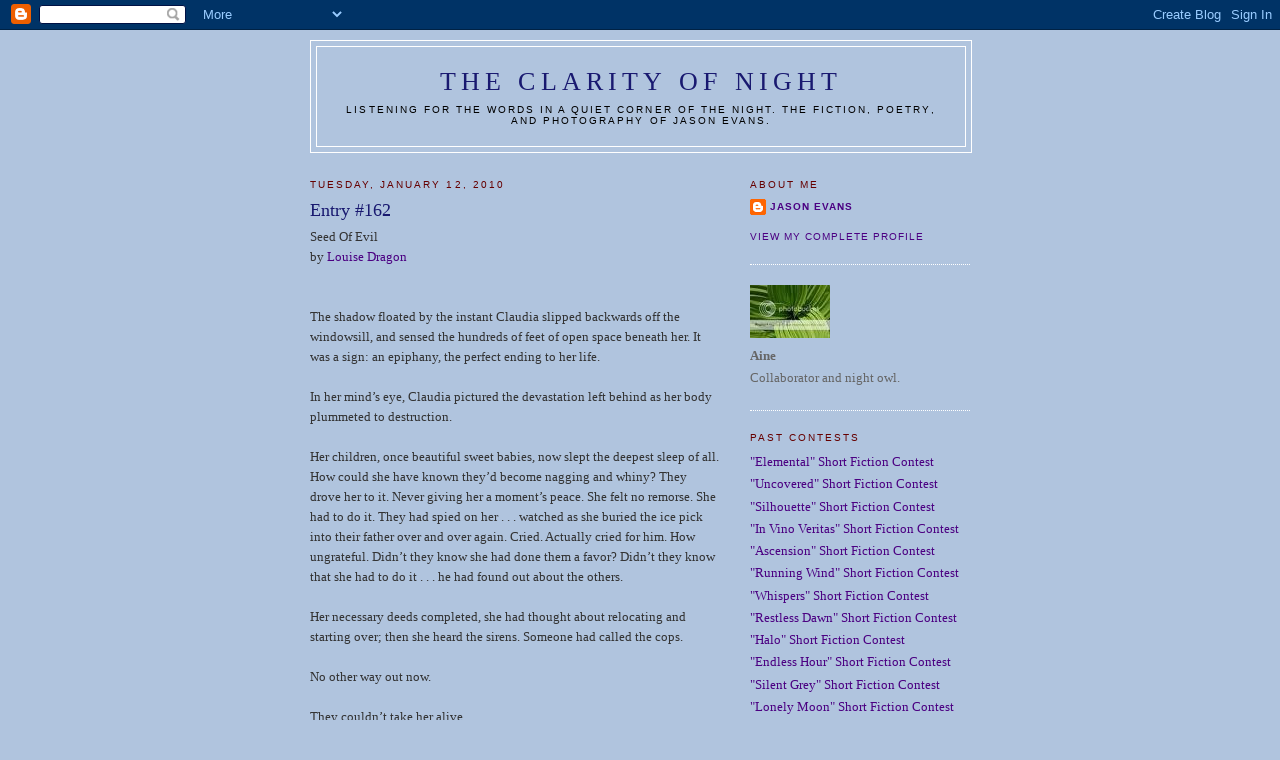

--- FILE ---
content_type: text/html; charset=UTF-8
request_url: https://clarityofnight.blogspot.com/2010/01/entry-162.html?showComment=1263674748924
body_size: 14995
content:
<!DOCTYPE html>
<html dir='ltr' xmlns='http://www.w3.org/1999/xhtml' xmlns:b='http://www.google.com/2005/gml/b' xmlns:data='http://www.google.com/2005/gml/data' xmlns:expr='http://www.google.com/2005/gml/expr'>
<head>
<link href='https://www.blogger.com/static/v1/widgets/2944754296-widget_css_bundle.css' rel='stylesheet' type='text/css'/>
<meta content='vITromZVnmzD6Rr5Sb9zwv+nRE0cyvxYixcpM8p4d5k=' name='verify-v1'/>
<META content='ecda477831b89688' name='y_key'></META>
<meta content='The fiction, poetry, and photography of Jason Evans' name='description'/>
<meta content='INTP,Jason Evans,Clarity of Night,fiction,poetry,photography,short fiction contest' name='keywords'/>
<meta content='text/html; charset=UTF-8' http-equiv='Content-Type'/>
<meta content='blogger' name='generator'/>
<link href='https://clarityofnight.blogspot.com/favicon.ico' rel='icon' type='image/x-icon'/>
<link href='http://clarityofnight.blogspot.com/2010/01/entry-162.html' rel='canonical'/>
<link rel="alternate" type="application/atom+xml" title="The Clarity of Night - Atom" href="https://clarityofnight.blogspot.com/feeds/posts/default" />
<link rel="alternate" type="application/rss+xml" title="The Clarity of Night - RSS" href="https://clarityofnight.blogspot.com/feeds/posts/default?alt=rss" />
<link rel="service.post" type="application/atom+xml" title="The Clarity of Night - Atom" href="https://draft.blogger.com/feeds/15498010/posts/default" />

<link rel="alternate" type="application/atom+xml" title="The Clarity of Night - Atom" href="https://clarityofnight.blogspot.com/feeds/1967814480555861295/comments/default" />
<!--Can't find substitution for tag [blog.ieCssRetrofitLinks]-->
<meta content='http://clarityofnight.blogspot.com/2010/01/entry-162.html' property='og:url'/>
<meta content='Entry #162' property='og:title'/>
<meta content='Seed Of Evil by Louise Dragon The shadow floated by the instant Claudia slipped backwards off the windowsill, and sensed the hundreds of fee...' property='og:description'/>
<title>The Clarity of Night: Entry #162</title>
<style id='page-skin-1' type='text/css'><!--
/*
-----------------------------------------------
Blogger Template Style
Name:     Minima
Designer: Douglas Bowman
URL:      www.stopdesign.com
Date:     26 Feb 2004
Updated by: Blogger Team
----------------------------------------------- */
/* Variable definitions
====================
<Variable name="bgcolor" description="Page Background Color"
type="color" default="#fff">
<Variable name="textcolor" description="Text Color"
type="color" default="#333">
<Variable name="linkcolor" description="Link Color"
type="color" default="#58a">
<Variable name="pagetitlecolor" description="Blog Title Color"
type="color" default="#666">
<Variable name="descriptioncolor" description="Blog Description Color"
type="color" default="#999">
<Variable name="titlecolor" description="Post Title Color"
type="color" default="#c60">
<Variable name="bordercolor" description="Border Color"
type="color" default="#ccc">
<Variable name="sidebarcolor" description="Sidebar Title Color"
type="color" default="#999">
<Variable name="sidebartextcolor" description="Sidebar Text Color"
type="color" default="#666">
<Variable name="visitedlinkcolor" description="Visited Link Color"
type="color" default="#999">
<Variable name="bodyfont" description="Text Font"
type="font" default="normal normal 100% Georgia, Serif">
<Variable name="headerfont" description="Sidebar Title Font"
type="font"
default="normal normal 78% 'Trebuchet MS',Trebuchet,Arial,Verdana,Sans-serif">
<Variable name="pagetitlefont" description="Blog Title Font"
type="font"
default="normal normal 200% Georgia, Serif">
<Variable name="descriptionfont" description="Blog Description Font"
type="font"
default="normal normal 78% 'Trebuchet MS', Trebuchet, Arial, Verdana, Sans-serif">
<Variable name="postfooterfont" description="Post Footer Font"
type="font"
default="normal normal 78% 'Trebuchet MS', Trebuchet, Arial, Verdana, Sans-serif">
<Variable name="startSide" description="Side where text starts in blog language"
type="automatic" default="left">
<Variable name="endSide" description="Side where text ends in blog language"
type="automatic" default="right">
*/
/* Use this with templates/template-twocol.html */
body {
background:#B0C4DE;
margin:0;
color:#333333;
font:x-small Georgia Serif;
font-size/* */:/**/small;
font-size: /**/small;
text-align: center;
}
a:link {
color:#4B0082;
text-decoration:none;
}
a:visited {
color:#4B0082;
text-decoration:none;
}
a:hover {
color:#FAEBD7;
text-decoration:underline;
}
a img {
border-width:0;
}
/* Header
-----------------------------------------------
*/
#header-wrapper {
width:660px;
margin:0 auto 10px;
border:1px solid #ffffff;
}
#header-inner {
background-position: center;
margin-left: auto;
margin-right: auto;
}
#header {
margin: 5px;
border: 1px solid #ffffff;
text-align: center;
color:#191970;
}
#header h1 {
margin:5px 5px 0;
padding:15px 20px .25em;
line-height:1.2em;
text-transform:uppercase;
letter-spacing:.2em;
font: normal normal 200% Georgia, Serif;
}
#header a {
color:#191970;
text-decoration:none;
}
#header a:hover {
color:#191970;
}
#header .description {
margin:0 5px 5px;
padding:0 20px 15px;
max-width:700px;
text-transform:uppercase;
letter-spacing:.2em;
line-height: 1.4em;
font: normal normal 78% 'Trebuchet MS', Trebuchet, Arial, Verdana, Sans-serif;
color: #000000;
}
#header img {
margin-left: auto;
margin-right: auto;
}
/* Outer-Wrapper
----------------------------------------------- */
#outer-wrapper {
width: 660px;
margin:0 auto;
padding:10px;
text-align:left;
font: normal normal 100% Georgia, Serif;
}
#main-wrapper {
width: 410px;
float: left;
word-wrap: break-word; /* fix for long text breaking sidebar float in IE */
overflow: hidden;     /* fix for long non-text content breaking IE sidebar float */
}
#sidebar-wrapper {
width: 220px;
float: right;
word-wrap: break-word; /* fix for long text breaking sidebar float in IE */
overflow: hidden;      /* fix for long non-text content breaking IE sidebar float */
}
/* Headings
----------------------------------------------- */
h2 {
margin:1.5em 0 .75em;
font:normal normal 78% 'Trebuchet MS',Trebuchet,Arial,Verdana,Sans-serif;
line-height: 1.4em;
text-transform:uppercase;
letter-spacing:.2em;
color:#660000;
}
/* Posts
-----------------------------------------------
*/
h2.date-header {
margin:1.5em 0 .5em;
}
.post {
margin:.5em 0 1.5em;
border-bottom:1px dotted #ffffff;
padding-bottom:1.5em;
}
.post h3 {
margin:.25em 0 0;
padding:0 0 4px;
font-size:140%;
font-weight:normal;
line-height:1.4em;
color:#191970;
}
.post h3 a, .post h3 a:visited, .post h3 strong {
display:block;
text-decoration:none;
color:#191970;
font-weight:normal;
}
.post h3 strong, .post h3 a:hover {
color:#333333;
}
.post-body {
margin:0 0 .75em;
line-height:1.6em;
}
.post-body blockquote {
line-height:1.3em;
}
.post-footer {
margin: .75em 0;
color:#660000;
text-transform:uppercase;
letter-spacing:.1em;
font: normal normal 78% 'Trebuchet MS', Trebuchet, Arial, Verdana, Sans-serif;
line-height: 1.4em;
}
.comment-link {
margin-left:.6em;
}
.post img {
padding:4px;
border:1px solid #ffffff;
}
.post blockquote {
margin:1em 20px;
}
.post blockquote p {
margin:.75em 0;
}
/* Comments
----------------------------------------------- */
#comments h4 {
margin:1em 0;
font-weight: bold;
line-height: 1.4em;
text-transform:uppercase;
letter-spacing:.2em;
color: #660000;
}
#comments-block {
margin:1em 0 1.5em;
line-height:1.6em;
}
#comments-block .comment-author {
margin:.5em 0;
}
#comments-block .comment-body {
margin:.25em 0 0;
}
#comments-block .comment-footer {
margin:-.25em 0 2em;
line-height: 1.4em;
text-transform:uppercase;
letter-spacing:.1em;
}
#comments-block .comment-body p {
margin:0 0 .75em;
}
.deleted-comment {
font-style:italic;
color:gray;
}
#blog-pager-newer-link {
float: left;
}
#blog-pager-older-link {
float: right;
}
#blog-pager {
text-align: center;
}
.feed-links {
clear: both;
line-height: 2.5em;
}
/* Sidebar Content
----------------------------------------------- */
.sidebar {
color: #666666;
line-height: 1.5em;
}
.sidebar ul {
list-style:none;
margin:0 0 0;
padding:0 0 0;
}
.sidebar li {
margin:0;
padding-top:0;
padding-right:0;
padding-bottom:.25em;
padding-left:15px;
text-indent:-15px;
line-height:1.5em;
}
.sidebar .widget, .main .widget {
border-bottom:1px dotted #ffffff;
margin:0 0 1.5em;
padding:0 0 1.5em;
}
.main .Blog {
border-bottom-width: 0;
}
/* Profile
----------------------------------------------- */
.profile-img {
float: left;
margin-top: 0;
margin-right: 5px;
margin-bottom: 5px;
margin-left: 0;
padding: 4px;
border: 1px solid #ffffff;
}
.profile-data {
margin:0;
text-transform:uppercase;
letter-spacing:.1em;
font: normal normal 78% 'Trebuchet MS', Trebuchet, Arial, Verdana, Sans-serif;
color: #660000;
font-weight: bold;
line-height: 1.6em;
}
.profile-datablock {
margin:.5em 0 .5em;
}
.profile-textblock {
margin: 0.5em 0;
line-height: 1.6em;
}
.profile-link {
font: normal normal 78% 'Trebuchet MS', Trebuchet, Arial, Verdana, Sans-serif;
text-transform: uppercase;
letter-spacing: .1em;
}
/* Footer
----------------------------------------------- */
#footer {
width:660px;
clear:both;
margin:0 auto;
padding-top:15px;
line-height: 1.6em;
text-transform:uppercase;
letter-spacing:.1em;
text-align: center;
}

--></style>
<link href='https://draft.blogger.com/dyn-css/authorization.css?targetBlogID=15498010&amp;zx=9d67c0fb-5204-4140-8fdd-ea7455842605' media='none' onload='if(media!=&#39;all&#39;)media=&#39;all&#39;' rel='stylesheet'/><noscript><link href='https://draft.blogger.com/dyn-css/authorization.css?targetBlogID=15498010&amp;zx=9d67c0fb-5204-4140-8fdd-ea7455842605' rel='stylesheet'/></noscript>
<meta name='google-adsense-platform-account' content='ca-host-pub-1556223355139109'/>
<meta name='google-adsense-platform-domain' content='blogspot.com'/>

</head>
<body>
<div class='navbar section' id='navbar'><div class='widget Navbar' data-version='1' id='Navbar1'><script type="text/javascript">
    function setAttributeOnload(object, attribute, val) {
      if(window.addEventListener) {
        window.addEventListener('load',
          function(){ object[attribute] = val; }, false);
      } else {
        window.attachEvent('onload', function(){ object[attribute] = val; });
      }
    }
  </script>
<div id="navbar-iframe-container"></div>
<script type="text/javascript" src="https://apis.google.com/js/platform.js"></script>
<script type="text/javascript">
      gapi.load("gapi.iframes:gapi.iframes.style.bubble", function() {
        if (gapi.iframes && gapi.iframes.getContext) {
          gapi.iframes.getContext().openChild({
              url: 'https://draft.blogger.com/navbar/15498010?po\x3d1967814480555861295\x26origin\x3dhttps://clarityofnight.blogspot.com',
              where: document.getElementById("navbar-iframe-container"),
              id: "navbar-iframe"
          });
        }
      });
    </script><script type="text/javascript">
(function() {
var script = document.createElement('script');
script.type = 'text/javascript';
script.src = '//pagead2.googlesyndication.com/pagead/js/google_top_exp.js';
var head = document.getElementsByTagName('head')[0];
if (head) {
head.appendChild(script);
}})();
</script>
</div></div>
<div id='outer-wrapper'><div id='wrap2'>
<!-- skip links for text browsers -->
<span id='skiplinks' style='display:none;'>
<a href='#main'>skip to main </a> |
      <a href='#sidebar'>skip to sidebar</a>
</span>
<div id='header-wrapper'>
<div class='header section' id='header'><div class='widget Header' data-version='1' id='Header1'>
<div id='header-inner'>
<div class='titlewrapper'>
<h1 class='title'>
<a href='https://clarityofnight.blogspot.com/'>
The Clarity of Night
</a>
</h1>
</div>
<div class='descriptionwrapper'>
<p class='description'><span>Listening for the words in a quiet corner of the night. The fiction, poetry, and photography of Jason Evans.</span></p>
</div>
</div>
</div></div>
</div>
<div id='content-wrapper'>
<div id='crosscol-wrapper' style='text-align:center'>
<div class='crosscol no-items section' id='crosscol'></div>
</div>
<div id='main-wrapper'>
<div class='main section' id='main'><div class='widget Blog' data-version='1' id='Blog1'>
<div class='blog-posts hfeed'>

          <div class="date-outer">
        
<h2 class='date-header'><span>Tuesday, January 12, 2010</span></h2>

          <div class="date-posts">
        
<div class='post-outer'>
<div class='post hentry uncustomized-post-template' itemprop='blogPost' itemscope='itemscope' itemtype='http://schema.org/BlogPosting'>
<meta content='15498010' itemprop='blogId'/>
<meta content='1967814480555861295' itemprop='postId'/>
<a name='1967814480555861295'></a>
<h3 class='post-title entry-title' itemprop='name'>
Entry #162
</h3>
<div class='post-header'>
<div class='post-header-line-1'></div>
</div>
<div class='post-body entry-content' id='post-body-1967814480555861295' itemprop='description articleBody'>
Seed Of Evil<br />by <a href="http://weezel-whatscaresyou.blogspot.com">Louise Dragon</a><br /><br /><br />The shadow floated by the instant Claudia slipped backwards off the windowsill, and sensed the hundreds of feet of open space beneath her.  It was a sign: an epiphany, the perfect ending to her life.<br /><br />In her mind&#8217;s eye, Claudia pictured the devastation left behind as her body plummeted to destruction.<br /><br />Her children, once beautiful sweet babies, now slept the deepest sleep of all.  How could she have known they&#8217;d become nagging and whiny?  They drove her to it.  Never giving her a moment&#8217;s peace.  She felt no remorse.  She had to do it.  They had spied on her . . . watched as she buried the ice pick into their father over and over again.  Cried.  Actually cried for him.  How ungrateful.  Didn&#8217;t they know she had done them a favor?  Didn&#8217;t they know that she had to do it . . . he had found out about the others.<br /><br />Her necessary deeds completed, she had thought about relocating and starting over; then she heard the sirens.  Someone had called the cops.<br /><br />No other way out now.<br /><br />They couldn&#8217;t take her alive.<br /><br />The sidewalk rushed up and took Claudia&#8217;s life, but not before the evil seed planted behind her left ear burst forth and buried itself into a female spectator.  The watching woman gazed up in time to see a shadowy blot wing silently away, she scratched at an itchy place behind her left ear and thought: What a beautiful way to die.
<div style='clear: both;'></div>
</div>
<div class='post-footer'>
<div class='post-footer-line post-footer-line-1'>
<span class='post-author vcard'>
Posted by
<span class='fn' itemprop='author' itemscope='itemscope' itemtype='http://schema.org/Person'>
<span itemprop='name'>Anonymous</span>
</span>
</span>
<span class='post-timestamp'>
at
<meta content='http://clarityofnight.blogspot.com/2010/01/entry-162.html' itemprop='url'/>
<a class='timestamp-link' href='https://clarityofnight.blogspot.com/2010/01/entry-162.html' rel='bookmark' title='permanent link'><abbr class='published' itemprop='datePublished' title='2010-01-12T18:22:00-05:00'>6:22 PM</abbr></a>
</span>
<span class='post-comment-link'>
</span>
<span class='post-icons'>
<span class='item-action'>
<a href='https://draft.blogger.com/email-post/15498010/1967814480555861295' title='Email Post'>
<img alt='' class='icon-action' height='13' src='https://resources.blogblog.com/img/icon18_email.gif' width='18'/>
</a>
</span>
<span class='item-control blog-admin pid-937873283'>
<a href='https://draft.blogger.com/post-edit.g?blogID=15498010&postID=1967814480555861295&from=pencil' title='Edit Post'>
<img alt='' class='icon-action' height='18' src='https://resources.blogblog.com/img/icon18_edit_allbkg.gif' width='18'/>
</a>
</span>
</span>
<div class='post-share-buttons goog-inline-block'>
</div>
</div>
<div class='post-footer-line post-footer-line-2'>
<span class='post-labels'>
</span>
</div>
<div class='post-footer-line post-footer-line-3'>
<span class='post-location'>
</span>
</div>
</div>
</div>
<div class='comments' id='comments'>
<a name='comments'></a>
<h4>24 comments:</h4>
<div id='Blog1_comments-block-wrapper'>
<dl class='avatar-comment-indent' id='comments-block'>
<dt class='comment-author ' id='c5313644521248017557'>
<a name='c5313644521248017557'></a>
<div class="avatar-image-container vcard"><span dir="ltr"><a href="https://draft.blogger.com/profile/06120847492230531939" target="" rel="nofollow" onclick="" class="avatar-hovercard" id="av-5313644521248017557-06120847492230531939"><img src="https://resources.blogblog.com/img/blank.gif" width="35" height="35" class="delayLoad" style="display: none;" longdesc="//blogger.googleusercontent.com/img/b/R29vZ2xl/AVvXsEip2vv_5wajSebeF0GoX5FdfYxef9Hhh9iHCwY-0kcyLfH9pdjMJrLlKQDRI6YlHWOcx5tL0ng99nXIzO3-juB0Yg2sroN3bKu6CwyHfzauLQQB5UcVvYNhyhsm_44meco/s45-c/profile.jpg" alt="" title="Laurel">

<noscript><img src="//blogger.googleusercontent.com/img/b/R29vZ2xl/AVvXsEip2vv_5wajSebeF0GoX5FdfYxef9Hhh9iHCwY-0kcyLfH9pdjMJrLlKQDRI6YlHWOcx5tL0ng99nXIzO3-juB0Yg2sroN3bKu6CwyHfzauLQQB5UcVvYNhyhsm_44meco/s45-c/profile.jpg" width="35" height="35" class="photo" alt=""></noscript></a></span></div>
<a href='https://draft.blogger.com/profile/06120847492230531939' rel='nofollow'>Laurel</a>
said...
</dt>
<dd class='comment-body' id='Blog1_cmt-5313644521248017557'>
<p>
Eerie, creepy. This reads like she&#39;s nuts until the end and then...dah, dah, DUNH! the seed. Leaves her and goes to another. <br /><br />Very dark and well-crafted.
</p>
</dd>
<dd class='comment-footer'>
<span class='comment-timestamp'>
<a href='https://clarityofnight.blogspot.com/2010/01/entry-162.html?showComment=1263340054370#c5313644521248017557' title='comment permalink'>
January 12, 2010 6:47 PM
</a>
<span class='item-control blog-admin pid-1732190563'>
<a class='comment-delete' href='https://draft.blogger.com/comment/delete/15498010/5313644521248017557' title='Delete Comment'>
<img src='https://resources.blogblog.com/img/icon_delete13.gif'/>
</a>
</span>
</span>
</dd>
<dt class='comment-author ' id='c2605015575526290055'>
<a name='c2605015575526290055'></a>
<div class="avatar-image-container vcard"><span dir="ltr"><a href="https://draft.blogger.com/profile/10964105112015979524" target="" rel="nofollow" onclick="" class="avatar-hovercard" id="av-2605015575526290055-10964105112015979524"><img src="https://resources.blogblog.com/img/blank.gif" width="35" height="35" class="delayLoad" style="display: none;" longdesc="//blogger.googleusercontent.com/img/b/R29vZ2xl/AVvXsEhHCIfDMBGjHR9hQCZ3ESrSoC0bJgmZGXI0g4GEI7J9jKvOPtBnjALhrKavZzzF7uQKAIUT573X5E5CWYBtsWaoX0dj5fpu-JtlRrGvb7m__MPP-CxWySz_rC1OX3ZKoQ/s45-c/al2.bmp" alt="" title="wrath999">

<noscript><img src="//blogger.googleusercontent.com/img/b/R29vZ2xl/AVvXsEhHCIfDMBGjHR9hQCZ3ESrSoC0bJgmZGXI0g4GEI7J9jKvOPtBnjALhrKavZzzF7uQKAIUT573X5E5CWYBtsWaoX0dj5fpu-JtlRrGvb7m__MPP-CxWySz_rC1OX3ZKoQ/s45-c/al2.bmp" width="35" height="35" class="photo" alt=""></noscript></a></span></div>
<a href='https://draft.blogger.com/profile/10964105112015979524' rel='nofollow'>wrath999</a>
said...
</dt>
<dd class='comment-body' id='Blog1_cmt-2605015575526290055'>
<p>
Cool, creepy and intense. Great Job
</p>
</dd>
<dd class='comment-footer'>
<span class='comment-timestamp'>
<a href='https://clarityofnight.blogspot.com/2010/01/entry-162.html?showComment=1263345758186#c2605015575526290055' title='comment permalink'>
January 12, 2010 8:22 PM
</a>
<span class='item-control blog-admin pid-617993606'>
<a class='comment-delete' href='https://draft.blogger.com/comment/delete/15498010/2605015575526290055' title='Delete Comment'>
<img src='https://resources.blogblog.com/img/icon_delete13.gif'/>
</a>
</span>
</span>
</dd>
<dt class='comment-author ' id='c4002772890195255161'>
<a name='c4002772890195255161'></a>
<div class="avatar-image-container vcard"><span dir="ltr"><a href="https://draft.blogger.com/profile/05264585685253812090" target="" rel="nofollow" onclick="" class="avatar-hovercard" id="av-4002772890195255161-05264585685253812090"><img src="https://resources.blogblog.com/img/blank.gif" width="35" height="35" class="delayLoad" style="display: none;" longdesc="//blogger.googleusercontent.com/img/b/R29vZ2xl/AVvXsEglMwjP7WeQkmcYYJUUsbCLvdrGzzK146ze0JA5iFTKGeLzCtzrw-07wWPEMgVnF_a0JFP-tKqMb9PYQY3d8hcFCj2nxiIk6tpRvzWmSyCnjbdxfGecS5kCyEQmH0D-XIg/s45-c/IMAGE0300.JPG" alt="" title="Bernita">

<noscript><img src="//blogger.googleusercontent.com/img/b/R29vZ2xl/AVvXsEglMwjP7WeQkmcYYJUUsbCLvdrGzzK146ze0JA5iFTKGeLzCtzrw-07wWPEMgVnF_a0JFP-tKqMb9PYQY3d8hcFCj2nxiIk6tpRvzWmSyCnjbdxfGecS5kCyEQmH0D-XIg/s45-c/IMAGE0300.JPG" width="35" height="35" class="photo" alt=""></noscript></a></span></div>
<a href='https://draft.blogger.com/profile/05264585685253812090' rel='nofollow'>Bernita</a>
said...
</dt>
<dd class='comment-body' id='Blog1_cmt-4002772890195255161'>
<p>
I do wish she had used something besides an ice-pick as a murder weapon, though they were a popular convention in Perry Mason days.<br />Somewhat sanitized horror, but nicely done.
</p>
</dd>
<dd class='comment-footer'>
<span class='comment-timestamp'>
<a href='https://clarityofnight.blogspot.com/2010/01/entry-162.html?showComment=1263345787367#c4002772890195255161' title='comment permalink'>
January 12, 2010 8:23 PM
</a>
<span class='item-control blog-admin pid-88363394'>
<a class='comment-delete' href='https://draft.blogger.com/comment/delete/15498010/4002772890195255161' title='Delete Comment'>
<img src='https://resources.blogblog.com/img/icon_delete13.gif'/>
</a>
</span>
</span>
</dd>
<dt class='comment-author ' id='c4325871172627428359'>
<a name='c4325871172627428359'></a>
<div class="avatar-image-container vcard"><span dir="ltr"><a href="https://draft.blogger.com/profile/08873675614347328116" target="" rel="nofollow" onclick="" class="avatar-hovercard" id="av-4325871172627428359-08873675614347328116"><img src="https://resources.blogblog.com/img/blank.gif" width="35" height="35" class="delayLoad" style="display: none;" longdesc="//blogger.googleusercontent.com/img/b/R29vZ2xl/AVvXsEiSMDyWzBafLfp3zSjqulTNPEXJT-4aVnzvHTc-seaU2--dzoL1VhULVrf_8ii-E9dY99JcWkcPFp2q55pFmSujKXapF53otyTXkUiQ200UpphK0lp5HKqJsakvmEbBqw/s45-c/1679gloweyewolf100.jpg" alt="" title="laughingwolf">

<noscript><img src="//blogger.googleusercontent.com/img/b/R29vZ2xl/AVvXsEiSMDyWzBafLfp3zSjqulTNPEXJT-4aVnzvHTc-seaU2--dzoL1VhULVrf_8ii-E9dY99JcWkcPFp2q55pFmSujKXapF53otyTXkUiQ200UpphK0lp5HKqJsakvmEbBqw/s45-c/1679gloweyewolf100.jpg" width="35" height="35" class="photo" alt=""></noscript></a></span></div>
<a href='https://draft.blogger.com/profile/08873675614347328116' rel='nofollow'>laughingwolf</a>
said...
</dt>
<dd class='comment-body' id='Blog1_cmt-4325871172627428359'>
<p>
you know the how of it, thx louise :)
</p>
</dd>
<dd class='comment-footer'>
<span class='comment-timestamp'>
<a href='https://clarityofnight.blogspot.com/2010/01/entry-162.html?showComment=1263352927995#c4325871172627428359' title='comment permalink'>
January 12, 2010 10:22 PM
</a>
<span class='item-control blog-admin pid-1322321381'>
<a class='comment-delete' href='https://draft.blogger.com/comment/delete/15498010/4325871172627428359' title='Delete Comment'>
<img src='https://resources.blogblog.com/img/icon_delete13.gif'/>
</a>
</span>
</span>
</dd>
<dt class='comment-author ' id='c3225588664679207920'>
<a name='c3225588664679207920'></a>
<div class="avatar-image-container avatar-stock"><span dir="ltr"><img src="//resources.blogblog.com/img/blank.gif" width="35" height="35" alt="" title="kashers">

</span></div>
kashers
said...
</dt>
<dd class='comment-body' id='Blog1_cmt-3225588664679207920'>
<p>
Aha... handing over the Chalice of Evil. Very effective.
</p>
</dd>
<dd class='comment-footer'>
<span class='comment-timestamp'>
<a href='https://clarityofnight.blogspot.com/2010/01/entry-162.html?showComment=1263355057122#c3225588664679207920' title='comment permalink'>
January 12, 2010 10:57 PM
</a>
<span class='item-control blog-admin pid-937873283'>
<a class='comment-delete' href='https://draft.blogger.com/comment/delete/15498010/3225588664679207920' title='Delete Comment'>
<img src='https://resources.blogblog.com/img/icon_delete13.gif'/>
</a>
</span>
</span>
</dd>
<dt class='comment-author ' id='c8729570037880575511'>
<a name='c8729570037880575511'></a>
<div class="avatar-image-container vcard"><span dir="ltr"><a href="https://draft.blogger.com/profile/18311954967682696734" target="" rel="nofollow" onclick="" class="avatar-hovercard" id="av-8729570037880575511-18311954967682696734"><img src="https://resources.blogblog.com/img/blank.gif" width="35" height="35" class="delayLoad" style="display: none;" longdesc="//blogger.googleusercontent.com/img/b/R29vZ2xl/AVvXsEivDojgh_cbL-OAQgVHS7OPkrucdcEDsqib9z9NZtJRt3VmqqPlZVXR72K__-rygK3qGQfFk4abg_y6xsyzRZylYYK2Tl73vx7Pl0J8z_cPJG9H3PFQBKVoqa-1zPuXKw/s45-c/ProfilePic.jpg" alt="" title="Aniket Thakkar">

<noscript><img src="//blogger.googleusercontent.com/img/b/R29vZ2xl/AVvXsEivDojgh_cbL-OAQgVHS7OPkrucdcEDsqib9z9NZtJRt3VmqqPlZVXR72K__-rygK3qGQfFk4abg_y6xsyzRZylYYK2Tl73vx7Pl0J8z_cPJG9H3PFQBKVoqa-1zPuXKw/s45-c/ProfilePic.jpg" width="35" height="35" class="photo" alt=""></noscript></a></span></div>
<a href='https://draft.blogger.com/profile/18311954967682696734' rel='nofollow'>Aniket Thakkar</a>
said...
</dt>
<dd class='comment-body' id='Blog1_cmt-8729570037880575511'>
<p>
Neat! Classic end. Reminded me of an episode from the Sanctuary that featured a trickster parasite. This was way more eerie, in a good way.<br /><br />Great work!
</p>
</dd>
<dd class='comment-footer'>
<span class='comment-timestamp'>
<a href='https://clarityofnight.blogspot.com/2010/01/entry-162.html?showComment=1263366573916#c8729570037880575511' title='comment permalink'>
January 13, 2010 2:09 AM
</a>
<span class='item-control blog-admin pid-107374061'>
<a class='comment-delete' href='https://draft.blogger.com/comment/delete/15498010/8729570037880575511' title='Delete Comment'>
<img src='https://resources.blogblog.com/img/icon_delete13.gif'/>
</a>
</span>
</span>
</dd>
<dt class='comment-author ' id='c6902506293107220421'>
<a name='c6902506293107220421'></a>
<div class="avatar-image-container avatar-stock"><span dir="ltr"><a href="http://www.catvibe.net/blog" target="" rel="nofollow" onclick=""><img src="//resources.blogblog.com/img/blank.gif" width="35" height="35" alt="" title="catvibe">

</a></span></div>
<a href='http://www.catvibe.net/blog' rel='nofollow'>catvibe</a>
said...
</dt>
<dd class='comment-body' id='Blog1_cmt-6902506293107220421'>
<p>
Ooh another entity story!  Nice job!  I could just see this creepy &#39;it&#39; going from person to person and just wreaking havoc everywhere it goes.
</p>
</dd>
<dd class='comment-footer'>
<span class='comment-timestamp'>
<a href='https://clarityofnight.blogspot.com/2010/01/entry-162.html?showComment=1263390600321#c6902506293107220421' title='comment permalink'>
January 13, 2010 8:50 AM
</a>
<span class='item-control blog-admin pid-937873283'>
<a class='comment-delete' href='https://draft.blogger.com/comment/delete/15498010/6902506293107220421' title='Delete Comment'>
<img src='https://resources.blogblog.com/img/icon_delete13.gif'/>
</a>
</span>
</span>
</dd>
<dt class='comment-author ' id='c51042372907452757'>
<a name='c51042372907452757'></a>
<div class="avatar-image-container avatar-stock"><span dir="ltr"><a href="https://draft.blogger.com/profile/05093923008179106837" target="" rel="nofollow" onclick="" class="avatar-hovercard" id="av-51042372907452757-05093923008179106837"><img src="//www.blogger.com/img/blogger_logo_round_35.png" width="35" height="35" alt="" title="Carrie Clevenger">

</a></span></div>
<a href='https://draft.blogger.com/profile/05093923008179106837' rel='nofollow'>Carrie Clevenger</a>
said...
</dt>
<dd class='comment-body' id='Blog1_cmt-51042372907452757'>
<p>
Very interesting take. The seed that caused the insanity apparently takes it to a whole new level.
</p>
</dd>
<dd class='comment-footer'>
<span class='comment-timestamp'>
<a href='https://clarityofnight.blogspot.com/2010/01/entry-162.html?showComment=1263396855129#c51042372907452757' title='comment permalink'>
January 13, 2010 10:34 AM
</a>
<span class='item-control blog-admin pid-1693667860'>
<a class='comment-delete' href='https://draft.blogger.com/comment/delete/15498010/51042372907452757' title='Delete Comment'>
<img src='https://resources.blogblog.com/img/icon_delete13.gif'/>
</a>
</span>
</span>
</dd>
<dt class='comment-author ' id='c5892458031844487145'>
<a name='c5892458031844487145'></a>
<div class="avatar-image-container avatar-stock"><span dir="ltr"><a href="http://www.thecolorsmagazine.com/" target="" rel="nofollow" onclick=""><img src="//resources.blogblog.com/img/blank.gif" width="35" height="35" alt="" title="lena">

</a></span></div>
<a href='http://www.thecolorsmagazine.com/' rel='nofollow'>lena</a>
said...
</dt>
<dd class='comment-body' id='Blog1_cmt-5892458031844487145'>
<p>
Creepy indeed. Greatly done. I am not a fan of dark prose, but I can appreciate good writing :)
</p>
</dd>
<dd class='comment-footer'>
<span class='comment-timestamp'>
<a href='https://clarityofnight.blogspot.com/2010/01/entry-162.html?showComment=1263415398889#c5892458031844487145' title='comment permalink'>
January 13, 2010 3:43 PM
</a>
<span class='item-control blog-admin pid-937873283'>
<a class='comment-delete' href='https://draft.blogger.com/comment/delete/15498010/5892458031844487145' title='Delete Comment'>
<img src='https://resources.blogblog.com/img/icon_delete13.gif'/>
</a>
</span>
</span>
</dd>
<dt class='comment-author ' id='c1115387326663939682'>
<a name='c1115387326663939682'></a>
<div class="avatar-image-container avatar-stock"><span dir="ltr"><a href="https://draft.blogger.com/profile/04344917148662934359" target="" rel="nofollow" onclick="" class="avatar-hovercard" id="av-1115387326663939682-04344917148662934359"><img src="//www.blogger.com/img/blogger_logo_round_35.png" width="35" height="35" alt="" title="Craig">

</a></span></div>
<a href='https://draft.blogger.com/profile/04344917148662934359' rel='nofollow'>Craig</a>
said...
</dt>
<dd class='comment-body' id='Blog1_cmt-1115387326663939682'>
<p>
Nice, unexpected twist.
</p>
</dd>
<dd class='comment-footer'>
<span class='comment-timestamp'>
<a href='https://clarityofnight.blogspot.com/2010/01/entry-162.html?showComment=1263442647874#c1115387326663939682' title='comment permalink'>
January 13, 2010 11:17 PM
</a>
<span class='item-control blog-admin pid-881208943'>
<a class='comment-delete' href='https://draft.blogger.com/comment/delete/15498010/1115387326663939682' title='Delete Comment'>
<img src='https://resources.blogblog.com/img/icon_delete13.gif'/>
</a>
</span>
</span>
</dd>
<dt class='comment-author ' id='c405857712770659779'>
<a name='c405857712770659779'></a>
<div class="avatar-image-container avatar-stock"><span dir="ltr"><img src="//resources.blogblog.com/img/blank.gif" width="35" height="35" alt="" title="Deb Smythe">

</span></div>
Deb Smythe
said...
</dt>
<dd class='comment-body' id='Blog1_cmt-405857712770659779'>
<p>
Good job with the twist. I didn&#39;t see it coming.
</p>
</dd>
<dd class='comment-footer'>
<span class='comment-timestamp'>
<a href='https://clarityofnight.blogspot.com/2010/01/entry-162.html?showComment=1263493062357#c405857712770659779' title='comment permalink'>
January 14, 2010 1:17 PM
</a>
<span class='item-control blog-admin pid-937873283'>
<a class='comment-delete' href='https://draft.blogger.com/comment/delete/15498010/405857712770659779' title='Delete Comment'>
<img src='https://resources.blogblog.com/img/icon_delete13.gif'/>
</a>
</span>
</span>
</dd>
<dt class='comment-author ' id='c7419999204798220330'>
<a name='c7419999204798220330'></a>
<div class="avatar-image-container avatar-stock"><span dir="ltr"><a href="https://draft.blogger.com/profile/05028687955957107957" target="" rel="nofollow" onclick="" class="avatar-hovercard" id="av-7419999204798220330-05028687955957107957"><img src="//www.blogger.com/img/blogger_logo_round_35.png" width="35" height="35" alt="" title="PJD">

</a></span></div>
<a href='https://draft.blogger.com/profile/05028687955957107957' rel='nofollow'>PJD</a>
said...
</dt>
<dd class='comment-body' id='Blog1_cmt-7419999204798220330'>
<p>
echo Laurel.  Good work.
</p>
</dd>
<dd class='comment-footer'>
<span class='comment-timestamp'>
<a href='https://clarityofnight.blogspot.com/2010/01/entry-162.html?showComment=1263507214215#c7419999204798220330' title='comment permalink'>
January 14, 2010 5:13 PM
</a>
<span class='item-control blog-admin pid-375121350'>
<a class='comment-delete' href='https://draft.blogger.com/comment/delete/15498010/7419999204798220330' title='Delete Comment'>
<img src='https://resources.blogblog.com/img/icon_delete13.gif'/>
</a>
</span>
</span>
</dd>
<dt class='comment-author ' id='c5082139731523159323'>
<a name='c5082139731523159323'></a>
<div class="avatar-image-container vcard"><span dir="ltr"><a href="https://draft.blogger.com/profile/01067636999700672077" target="" rel="nofollow" onclick="" class="avatar-hovercard" id="av-5082139731523159323-01067636999700672077"><img src="https://resources.blogblog.com/img/blank.gif" width="35" height="35" class="delayLoad" style="display: none;" longdesc="//blogger.googleusercontent.com/img/b/R29vZ2xl/AVvXsEgHEjCQU2V4YcGkQTG_nGE0kz-oLzq37GpliESyDhzsJt5R8kMkjR4sLfnp-nGyojLFMoaEWuj8XpS0B8NA7Tz2XxeDK8BDF3smXvqICi31Bx76XLFsOrMXOxQ5WID6pUA/s45-c/6133_502689381501_221000196_14479_4283952_n.jpg" alt="" title="Kartik">

<noscript><img src="//blogger.googleusercontent.com/img/b/R29vZ2xl/AVvXsEgHEjCQU2V4YcGkQTG_nGE0kz-oLzq37GpliESyDhzsJt5R8kMkjR4sLfnp-nGyojLFMoaEWuj8XpS0B8NA7Tz2XxeDK8BDF3smXvqICi31Bx76XLFsOrMXOxQ5WID6pUA/s45-c/6133_502689381501_221000196_14479_4283952_n.jpg" width="35" height="35" class="photo" alt=""></noscript></a></span></div>
<a href='https://draft.blogger.com/profile/01067636999700672077' rel='nofollow'>Kartik</a>
said...
</dt>
<dd class='comment-body' id='Blog1_cmt-5082139731523159323'>
<p>
The ice pick reminds of Basic Instinct .. but obviously the mood of this piece is different from that!! :P
</p>
</dd>
<dd class='comment-footer'>
<span class='comment-timestamp'>
<a href='https://clarityofnight.blogspot.com/2010/01/entry-162.html?showComment=1263577267155#c5082139731523159323' title='comment permalink'>
January 15, 2010 12:41 PM
</a>
<span class='item-control blog-admin pid-905857369'>
<a class='comment-delete' href='https://draft.blogger.com/comment/delete/15498010/5082139731523159323' title='Delete Comment'>
<img src='https://resources.blogblog.com/img/icon_delete13.gif'/>
</a>
</span>
</span>
</dd>
<dt class='comment-author ' id='c8196535710736879279'>
<a name='c8196535710736879279'></a>
<div class="avatar-image-container vcard"><span dir="ltr"><a href="https://draft.blogger.com/profile/04422296532550497806" target="" rel="nofollow" onclick="" class="avatar-hovercard" id="av-8196535710736879279-04422296532550497806"><img src="https://resources.blogblog.com/img/blank.gif" width="35" height="35" class="delayLoad" style="display: none;" longdesc="//2.bp.blogspot.com/_S-AKHuv--t0/Sv8H3zVtJCI/AAAAAAAAAAk/QnZG7gV2PHI/S45-s35/red%2Beye.bmp" alt="" title="Timothy P. Remp">

<noscript><img src="//2.bp.blogspot.com/_S-AKHuv--t0/Sv8H3zVtJCI/AAAAAAAAAAk/QnZG7gV2PHI/S45-s35/red%2Beye.bmp" width="35" height="35" class="photo" alt=""></noscript></a></span></div>
<a href='https://draft.blogger.com/profile/04422296532550497806' rel='nofollow'>Timothy P. Remp</a>
said...
</dt>
<dd class='comment-body' id='Blog1_cmt-8196535710736879279'>
<p>
The seed of insanity taking flight.  Wonderfully creative.  <br /><br />-Tim  #138<br />http://timremp.blogspot.com/
</p>
</dd>
<dd class='comment-footer'>
<span class='comment-timestamp'>
<a href='https://clarityofnight.blogspot.com/2010/01/entry-162.html?showComment=1263581227778#c8196535710736879279' title='comment permalink'>
January 15, 2010 1:47 PM
</a>
<span class='item-control blog-admin pid-189890334'>
<a class='comment-delete' href='https://draft.blogger.com/comment/delete/15498010/8196535710736879279' title='Delete Comment'>
<img src='https://resources.blogblog.com/img/icon_delete13.gif'/>
</a>
</span>
</span>
</dd>
<dt class='comment-author ' id='c7246661936538493415'>
<a name='c7246661936538493415'></a>
<div class="avatar-image-container vcard"><span dir="ltr"><a href="https://draft.blogger.com/profile/04951739945670483199" target="" rel="nofollow" onclick="" class="avatar-hovercard" id="av-7246661936538493415-04951739945670483199"><img src="https://resources.blogblog.com/img/blank.gif" width="35" height="35" class="delayLoad" style="display: none;" longdesc="//blogger.googleusercontent.com/img/b/R29vZ2xl/AVvXsEjBdrxzUItheUp3yWbiPt3d2ICPSDGrd5OsKcrcALPkYWAFDdd4gkhuPUIhPaBE7H3FhuHorkUx2wkw3MD8IAvJpSYkRCobtGUvXDyePYUiIemHXJNlxjsFp0VAu8Wi2AM/s45-c/Jane.jpg" alt="" title="JaneyV">

<noscript><img src="//blogger.googleusercontent.com/img/b/R29vZ2xl/AVvXsEjBdrxzUItheUp3yWbiPt3d2ICPSDGrd5OsKcrcALPkYWAFDdd4gkhuPUIhPaBE7H3FhuHorkUx2wkw3MD8IAvJpSYkRCobtGUvXDyePYUiIemHXJNlxjsFp0VAu8Wi2AM/s45-c/Jane.jpg" width="35" height="35" class="photo" alt=""></noscript></a></span></div>
<a href='https://draft.blogger.com/profile/04951739945670483199' rel='nofollow'>JaneyV</a>
said...
</dt>
<dd class='comment-body' id='Blog1_cmt-7246661936538493415'>
<p>
Very creepy.  I love the notion of the impetus to commit such heinous acts is in itself a living parasite ready to jump from one host to the next.<br /><br />Nicely done.
</p>
</dd>
<dd class='comment-footer'>
<span class='comment-timestamp'>
<a href='https://clarityofnight.blogspot.com/2010/01/entry-162.html?showComment=1263653186645#c7246661936538493415' title='comment permalink'>
January 16, 2010 9:46 AM
</a>
<span class='item-control blog-admin pid-1742287941'>
<a class='comment-delete' href='https://draft.blogger.com/comment/delete/15498010/7246661936538493415' title='Delete Comment'>
<img src='https://resources.blogblog.com/img/icon_delete13.gif'/>
</a>
</span>
</span>
</dd>
<dt class='comment-author ' id='c6365724402197051744'>
<a name='c6365724402197051744'></a>
<div class="avatar-image-container vcard"><span dir="ltr"><a href="https://draft.blogger.com/profile/16183333362118745153" target="" rel="nofollow" onclick="" class="avatar-hovercard" id="av-6365724402197051744-16183333362118745153"><img src="https://resources.blogblog.com/img/blank.gif" width="35" height="35" class="delayLoad" style="display: none;" longdesc="//4.bp.blogspot.com/_wjIiG-YyPdU/Sai4lNH5RbI/AAAAAAAAAAw/t84sZ5EYLRQ/S45-s35/Kurt%2Band%2Bhay%2Bbales.JPG" alt="" title="Kurt Hendricks">

<noscript><img src="//4.bp.blogspot.com/_wjIiG-YyPdU/Sai4lNH5RbI/AAAAAAAAAAw/t84sZ5EYLRQ/S45-s35/Kurt%2Band%2Bhay%2Bbales.JPG" width="35" height="35" class="photo" alt=""></noscript></a></span></div>
<a href='https://draft.blogger.com/profile/16183333362118745153' rel='nofollow'>Kurt Hendricks</a>
said...
</dt>
<dd class='comment-body' id='Blog1_cmt-6365724402197051744'>
<p>
Creepy...in a good way!
</p>
</dd>
<dd class='comment-footer'>
<span class='comment-timestamp'>
<a href='https://clarityofnight.blogspot.com/2010/01/entry-162.html?showComment=1263668528891#c6365724402197051744' title='comment permalink'>
January 16, 2010 2:02 PM
</a>
<span class='item-control blog-admin pid-121407372'>
<a class='comment-delete' href='https://draft.blogger.com/comment/delete/15498010/6365724402197051744' title='Delete Comment'>
<img src='https://resources.blogblog.com/img/icon_delete13.gif'/>
</a>
</span>
</span>
</dd>
<dt class='comment-author ' id='c1104913669152605630'>
<a name='c1104913669152605630'></a>
<div class="avatar-image-container avatar-stock"><span dir="ltr"><img src="//resources.blogblog.com/img/blank.gif" width="35" height="35" alt="" title="Addie Hurst">

</span></div>
Addie Hurst
said...
</dt>
<dd class='comment-body' id='Blog1_cmt-1104913669152605630'>
<p>
This would make a great short film!  It&#39;s so creepy and it makes you want to know the next chapter in the story of teh seed.
</p>
</dd>
<dd class='comment-footer'>
<span class='comment-timestamp'>
<a href='https://clarityofnight.blogspot.com/2010/01/entry-162.html?showComment=1263672329411#c1104913669152605630' title='comment permalink'>
January 16, 2010 3:05 PM
</a>
<span class='item-control blog-admin pid-937873283'>
<a class='comment-delete' href='https://draft.blogger.com/comment/delete/15498010/1104913669152605630' title='Delete Comment'>
<img src='https://resources.blogblog.com/img/icon_delete13.gif'/>
</a>
</span>
</span>
</dd>
<dt class='comment-author ' id='c5373554742188773313'>
<a name='c5373554742188773313'></a>
<div class="avatar-image-container avatar-stock"><span dir="ltr"><img src="//resources.blogblog.com/img/blank.gif" width="35" height="35" alt="" title="James R. Tomlinson">

</span></div>
James R. Tomlinson
said...
</dt>
<dd class='comment-body' id='Blog1_cmt-5373554742188773313'>
<p>
I&#39;m not so sure about the &quot;how ungrateful&quot; line.  Maybe if your narrator provided some type of specific detail in that regard. Still, this is downright creepy, and anyone that knows me, knows that I like the creepy factor.
</p>
</dd>
<dd class='comment-footer'>
<span class='comment-timestamp'>
<a href='https://clarityofnight.blogspot.com/2010/01/entry-162.html?showComment=1263674748924#c5373554742188773313' title='comment permalink'>
January 16, 2010 3:45 PM
</a>
<span class='item-control blog-admin pid-937873283'>
<a class='comment-delete' href='https://draft.blogger.com/comment/delete/15498010/5373554742188773313' title='Delete Comment'>
<img src='https://resources.blogblog.com/img/icon_delete13.gif'/>
</a>
</span>
</span>
</dd>
<dt class='comment-author ' id='c8426435152911070053'>
<a name='c8426435152911070053'></a>
<div class="avatar-image-container vcard"><span dir="ltr"><a href="https://draft.blogger.com/profile/09252565450452195395" target="" rel="nofollow" onclick="" class="avatar-hovercard" id="av-8426435152911070053-09252565450452195395"><img src="https://resources.blogblog.com/img/blank.gif" width="35" height="35" class="delayLoad" style="display: none;" longdesc="//blogger.googleusercontent.com/img/b/R29vZ2xl/AVvXsEhO-yOSP5cQt4UnZCS4_cq5kOEYPXMELZZTu_edYAhwHdhbAsvJ73RJoiF9eTr7LRvfLWDkTbrnxw_oN8vf4EtlK9zoSkdXvXLLKxuQXAA2TBqHiRfHaVIjgRQL2qOMtQ/s45-c/me_wedding.JPG" alt="" title="Sarah Laurenson">

<noscript><img src="//blogger.googleusercontent.com/img/b/R29vZ2xl/AVvXsEhO-yOSP5cQt4UnZCS4_cq5kOEYPXMELZZTu_edYAhwHdhbAsvJ73RJoiF9eTr7LRvfLWDkTbrnxw_oN8vf4EtlK9zoSkdXvXLLKxuQXAA2TBqHiRfHaVIjgRQL2qOMtQ/s45-c/me_wedding.JPG" width="35" height="35" class="photo" alt=""></noscript></a></span></div>
<a href='https://draft.blogger.com/profile/09252565450452195395' rel='nofollow'>Sarah Laurenson</a>
said...
</dt>
<dd class='comment-body' id='Blog1_cmt-8426435152911070053'>
<p>
Very creepy. Love the evil seed bit.
</p>
</dd>
<dd class='comment-footer'>
<span class='comment-timestamp'>
<a href='https://clarityofnight.blogspot.com/2010/01/entry-162.html?showComment=1263688657113#c8426435152911070053' title='comment permalink'>
January 16, 2010 7:37 PM
</a>
<span class='item-control blog-admin pid-710484761'>
<a class='comment-delete' href='https://draft.blogger.com/comment/delete/15498010/8426435152911070053' title='Delete Comment'>
<img src='https://resources.blogblog.com/img/icon_delete13.gif'/>
</a>
</span>
</span>
</dd>
<dt class='comment-author ' id='c6588613698020012582'>
<a name='c6588613698020012582'></a>
<div class="avatar-image-container avatar-stock"><span dir="ltr"><a href="https://draft.blogger.com/profile/00279859240371070699" target="" rel="nofollow" onclick="" class="avatar-hovercard" id="av-6588613698020012582-00279859240371070699"><img src="//www.blogger.com/img/blogger_logo_round_35.png" width="35" height="35" alt="" title="Preeti">

</a></span></div>
<a href='https://draft.blogger.com/profile/00279859240371070699' rel='nofollow'>Preeti</a>
said...
</dt>
<dd class='comment-body' id='Blog1_cmt-6588613698020012582'>
<p>
Scary. Dark. Insane. <br /><br />A very unique perspective. Handling of narrative is amazing. Kept me hooked till the end. AND even in the end i did not breathe easy. I went &quot;uh oh...&quot; <br />What next...???<br /><br />Beautiful. that semblance of &quot;there&#39;s more to come...&quot;<br /><br />Some stories are never meant to end i guess... i wish you&#39;ll write more about this...
</p>
</dd>
<dd class='comment-footer'>
<span class='comment-timestamp'>
<a href='https://clarityofnight.blogspot.com/2010/01/entry-162.html?showComment=1263722787218#c6588613698020012582' title='comment permalink'>
January 17, 2010 5:06 AM
</a>
<span class='item-control blog-admin pid-539711608'>
<a class='comment-delete' href='https://draft.blogger.com/comment/delete/15498010/6588613698020012582' title='Delete Comment'>
<img src='https://resources.blogblog.com/img/icon_delete13.gif'/>
</a>
</span>
</span>
</dd>
<dt class='comment-author ' id='c7459172997325432131'>
<a name='c7459172997325432131'></a>
<div class="avatar-image-container vcard"><span dir="ltr"><a href="https://draft.blogger.com/profile/13860024042221101257" target="" rel="nofollow" onclick="" class="avatar-hovercard" id="av-7459172997325432131-13860024042221101257"><img src="https://resources.blogblog.com/img/blank.gif" width="35" height="35" class="delayLoad" style="display: none;" longdesc="//blogger.googleusercontent.com/img/b/R29vZ2xl/AVvXsEihXecl2ffd62Fb_5FiYAGqOHzAxcXse3AEpfW7dru7QMhyCRai2T3o7UlKNi--bKTaVmoacvY-PRrriEDiekfzPXmDmz9US93U4CajM4txoVuYHe41OU4IAnPOWCQV5Vw/s45-c/beth.bmp" alt="" title="Beth">

<noscript><img src="//blogger.googleusercontent.com/img/b/R29vZ2xl/AVvXsEihXecl2ffd62Fb_5FiYAGqOHzAxcXse3AEpfW7dru7QMhyCRai2T3o7UlKNi--bKTaVmoacvY-PRrriEDiekfzPXmDmz9US93U4CajM4txoVuYHe41OU4IAnPOWCQV5Vw/s45-c/beth.bmp" width="35" height="35" class="photo" alt=""></noscript></a></span></div>
<a href='https://draft.blogger.com/profile/13860024042221101257' rel='nofollow'>Beth</a>
said...
</dt>
<dd class='comment-body' id='Blog1_cmt-7459172997325432131'>
<p>
I was not expecting the ending!  Very creative.
</p>
</dd>
<dd class='comment-footer'>
<span class='comment-timestamp'>
<a href='https://clarityofnight.blogspot.com/2010/01/entry-162.html?showComment=1263735889945#c7459172997325432131' title='comment permalink'>
January 17, 2010 8:44 AM
</a>
<span class='item-control blog-admin pid-813404078'>
<a class='comment-delete' href='https://draft.blogger.com/comment/delete/15498010/7459172997325432131' title='Delete Comment'>
<img src='https://resources.blogblog.com/img/icon_delete13.gif'/>
</a>
</span>
</span>
</dd>
<dt class='comment-author ' id='c3405107557132495553'>
<a name='c3405107557132495553'></a>
<div class="avatar-image-container avatar-stock"><span dir="ltr"><img src="//resources.blogblog.com/img/blank.gif" width="35" height="35" alt="" title="Anonymous">

</span></div>
Anonymous
said...
</dt>
<dd class='comment-body' id='Blog1_cmt-3405107557132495553'>
<p>
<br><br><a href="http://www.insearchofgiants.com/2010/01/commenting-on-silhouette.html" rel="nofollow">my caveat</a><br><br /><b>Something I Would Keep</b><br><br />the epiphany caused by the shadow, the descent to madness caused by WHINY CHILDREN (I can complete identify)<br /><br /><b>Something I Might Tweak</b><br><br />There&#39;s the reference in the beginning to the shadow, and then at the end, to the seed, but I would have liked some thread in the middle.
</p>
</dd>
<dd class='comment-footer'>
<span class='comment-timestamp'>
<a href='https://clarityofnight.blogspot.com/2010/01/entry-162.html?showComment=1263773821915#c3405107557132495553' title='comment permalink'>
January 17, 2010 7:17 PM
</a>
<span class='item-control blog-admin pid-937873283'>
<a class='comment-delete' href='https://draft.blogger.com/comment/delete/15498010/3405107557132495553' title='Delete Comment'>
<img src='https://resources.blogblog.com/img/icon_delete13.gif'/>
</a>
</span>
</span>
</dd>
<dt class='comment-author ' id='c6802108497298675064'>
<a name='c6802108497298675064'></a>
<div class="avatar-image-container vcard"><span dir="ltr"><a href="https://draft.blogger.com/profile/16732006129353079344" target="" rel="nofollow" onclick="" class="avatar-hovercard" id="av-6802108497298675064-16732006129353079344"><img src="https://resources.blogblog.com/img/blank.gif" width="35" height="35" class="delayLoad" style="display: none;" longdesc="//blogger.googleusercontent.com/img/b/R29vZ2xl/AVvXsEjaEg1YjrJ0wtuECPzm_RlTYRQ703waVhMm5tiPfM6LdB11dh6ss2jWfGslwh_XWZ44wzqPRzzD9MoC5Qa5mjqqLo7PWq_W-gZIU5PU1nc9GV5Nroyltavd8JXZuVASkjA/s45-c/chrispic.jpg" alt="" title="Chris Eldin">

<noscript><img src="//blogger.googleusercontent.com/img/b/R29vZ2xl/AVvXsEjaEg1YjrJ0wtuECPzm_RlTYRQ703waVhMm5tiPfM6LdB11dh6ss2jWfGslwh_XWZ44wzqPRzzD9MoC5Qa5mjqqLo7PWq_W-gZIU5PU1nc9GV5Nroyltavd8JXZuVASkjA/s45-c/chrispic.jpg" width="35" height="35" class="photo" alt=""></noscript></a></span></div>
<a href='https://draft.blogger.com/profile/16732006129353079344' rel='nofollow'>Chris Eldin</a>
said...
</dt>
<dd class='comment-body' id='Blog1_cmt-6802108497298675064'>
<p>
Creepy and well written!
</p>
</dd>
<dd class='comment-footer'>
<span class='comment-timestamp'>
<a href='https://clarityofnight.blogspot.com/2010/01/entry-162.html?showComment=1263859873215#c6802108497298675064' title='comment permalink'>
January 18, 2010 7:11 PM
</a>
<span class='item-control blog-admin pid-768997699'>
<a class='comment-delete' href='https://draft.blogger.com/comment/delete/15498010/6802108497298675064' title='Delete Comment'>
<img src='https://resources.blogblog.com/img/icon_delete13.gif'/>
</a>
</span>
</span>
</dd>
<dt class='comment-author ' id='c6921841514492985245'>
<a name='c6921841514492985245'></a>
<div class="avatar-image-container avatar-stock"><span dir="ltr"><img src="//resources.blogblog.com/img/blank.gif" width="35" height="35" alt="" title="Anonymous">

</span></div>
Anonymous
said...
</dt>
<dd class='comment-body' id='Blog1_cmt-6921841514492985245'>
<p>
An interesting take on the photograph - the seed of insanity. <br /><br />The visual of the woman&#39;s flight to death is well-drawn. <br /><br />Nice job on originality, and very best of luck in the contest, Louise!<br /><br />~ Corra McFeydon
</p>
</dd>
<dd class='comment-footer'>
<span class='comment-timestamp'>
<a href='https://clarityofnight.blogspot.com/2010/01/entry-162.html?showComment=1263859950641#c6921841514492985245' title='comment permalink'>
January 18, 2010 7:12 PM
</a>
<span class='item-control blog-admin pid-937873283'>
<a class='comment-delete' href='https://draft.blogger.com/comment/delete/15498010/6921841514492985245' title='Delete Comment'>
<img src='https://resources.blogblog.com/img/icon_delete13.gif'/>
</a>
</span>
</span>
</dd>
</dl>
</div>
<p class='comment-footer'>
<a href='https://draft.blogger.com/comment/fullpage/post/15498010/1967814480555861295' onclick='javascript:window.open(this.href, "bloggerPopup", "toolbar=0,location=0,statusbar=1,menubar=0,scrollbars=yes,width=640,height=500"); return false;'>Post a Comment</a>
</p>
</div>
</div>

        </div></div>
      
</div>
<div class='blog-pager' id='blog-pager'>
<span id='blog-pager-newer-link'>
<a class='blog-pager-newer-link' href='https://clarityofnight.blogspot.com/2010/01/entry-163.html' id='Blog1_blog-pager-newer-link' title='Newer Post'>Newer Post</a>
</span>
<span id='blog-pager-older-link'>
<a class='blog-pager-older-link' href='https://clarityofnight.blogspot.com/2010/01/entry-161.html' id='Blog1_blog-pager-older-link' title='Older Post'>Older Post</a>
</span>
<a class='home-link' href='https://clarityofnight.blogspot.com/'>Home</a>
</div>
<div class='clear'></div>
<div class='post-feeds'>
<div class='feed-links'>
Subscribe to:
<a class='feed-link' href='https://clarityofnight.blogspot.com/feeds/1967814480555861295/comments/default' target='_blank' type='application/atom+xml'>Post Comments (Atom)</a>
</div>
</div>
</div></div>
</div>
<div id='sidebar-wrapper'>
<div class='sidebar section' id='sidebar'><div class='widget Profile' data-version='1' id='Profile1'>
<h2>About Me</h2>
<div class='widget-content'>
<dl class='profile-datablock'>
<dt class='profile-data'>
<a class='profile-name-link g-profile' href='https://draft.blogger.com/profile/14851992219298316168' rel='author' style='background-image: url(//draft.blogger.com/img/logo-16.png);'>
Jason Evans
</a>
</dt>
</dl>
<a class='profile-link' href='https://draft.blogger.com/profile/14851992219298316168' rel='author'>View my complete profile</a>
<div class='clear'></div>
</div>
</div><div class='widget HTML' data-version='1' id='HTML6'>
<div class='widget-content'>
<ul><li><a href="//www.blogger.com/profile/08402176500997528105"><img src="https://lh3.googleusercontent.com/blogger_img_proxy/AEn0k_sg3NK2hxSz52szXPAx8ZudIJgcs54fMwqy5Jm_e9figW5l9wI5PC2wb9GJKqKMH8STt0a6yN1uCbdiUKYQEkGTDvfLKdNw0y7gGoc8CASbqrBPNBR4S2Db8Ze-KEgxy0WLxwdOGsw2J_I=s0-d"></a>
<li><b>Aine</b>
<li>Collaborator and night owl.
</li></li></li></ul>
</div>
<div class='clear'></div>
</div><div class='widget LinkList' data-version='1' id='LinkList2'>
<h2>Past Contests</h2>
<div class='widget-content'>
<ul>
<li><a href='http://clarityofnight.blogspot.com/2011/07/elemental-short-fiction-contest_14.html'>"Elemental" Short Fiction Contest</a></li>
<li><a href='http://clarityofnight.blogspot.com/2010/07/uncovered-short-fiction-contest_28.html'>"Uncovered" Short Fiction Contest</a></li>
<li><a href='http://clarityofnight.blogspot.com/2010/01/silhouette-short-fiction-contest_05.html'>"Silhouette" Short Fiction Contest</a></li>
<li><a href='http://clarityofnight.blogspot.com/2009/07/in-vino-veritas-truth-in-wine.html'>"In Vino Veritas" Short Fiction Contest</a></li>
<li><a href='http://clarityofnight.blogspot.com/2009/01/ascension-short-fiction-contest_05.html'>"Ascension" Short Fiction Contest</a></li>
<li><a href='http://clarityofnight.blogspot.com/2008/07/running-wind-short-fiction-contest_09.html'>"Running Wind" Short Fiction Contest</a></li>
<li><a href='http://clarityofnight.blogspot.com/2008/02/whispers-short-fiction-contest_27.html'>"Whispers" Short Fiction Contest</a></li>
<li><a href='http://clarityofnight.blogspot.com/2007/11/restless-dawn-short-fiction-contest_14.html'>"Restless Dawn" Short Fiction Contest</a></li>
<li><a href='http://clarityofnight.blogspot.com/2007/08/halo-short-fiction-contest.html'>"Halo" Short Fiction Contest</a></li>
<li><a href='http://clarityofnight.blogspot.com/2007/04/endless-hour-short-fiction-contest_25.html'>"Endless Hour" Short Fiction Contest</a></li>
<li><a href='http://clarityofnight.blogspot.com/2007/01/silent-grey-short-fiction-contest_10.html'>"Silent Grey" Short Fiction Contest</a></li>
<li><a href='http://clarityofnight.blogspot.com/2006/08/lonely-moon-short-fiction-contest_29.html'>"Lonely Moon" Short Fiction Contest (with Anne Frasier)</a></li>
<li><a href='http://clarityofnight.blogspot.com/2006/06/midnight-road-short-fiction-contest_30.html'>"Midnight Road" Short Fiction Contest</a></li>
<li><a href='http://clarityofnight.blogspot.com/2006/04/two-lights-short-fiction-contest_27.html'>"Two Lights" Short Fiction Contest</a></li>
</ul>
<div class='clear'></div>
</div>
</div><div class='widget Image' data-version='1' id='Image2'>
<h2>The Official Compilation!</h2>
<div class='widget-content'>
<a href='http://www.keepandshare.com/doc/2083033/the-clarity-of-night-contests-vol-i-pdf-july-20-2010-8-56-am-5-0-meg?da=y'>
<img alt='The Official Compilation!' height='123' id='Image2_img' src='//1.bp.blogspot.com/_yQ65Hi3J18w/TFoRi6-F8hI/AAAAAAAABrw/A3khz_fD83Y/S220/Clarity+of+Night.ebook.rs.jpg' width='80'/>
</a>
<br/>
<span class='caption'>Get the winners of the first 12 Clarity of Night contests in one place!  Extras too!!</span>
</div>
<div class='clear'></div>
</div><div class='widget Label' data-version='1' id='Label1'>
<h2>Categories</h2>
<div class='widget-content list-label-widget-content'>
<ul>
<li>
<a dir='ltr' href='https://clarityofnight.blogspot.com/search/label/poetry'>poetry</a>
<span dir='ltr'>(193)</span>
</li>
<li>
<a dir='ltr' href='https://clarityofnight.blogspot.com/search/label/fiction'>fiction</a>
<span dir='ltr'>(180)</span>
</li>
<li>
<a dir='ltr' href='https://clarityofnight.blogspot.com/search/label/vignette'>vignette</a>
<span dir='ltr'>(106)</span>
</li>
<li>
<a dir='ltr' href='https://clarityofnight.blogspot.com/search/label/serial'>serial</a>
<span dir='ltr'>(59)</span>
</li>
<li>
<a dir='ltr' href='https://clarityofnight.blogspot.com/search/label/lyrics'>lyrics</a>
<span dir='ltr'>(56)</span>
</li>
<li>
<a dir='ltr' href='https://clarityofnight.blogspot.com/search/label/personal'>personal</a>
<span dir='ltr'>(52)</span>
</li>
<li>
<a dir='ltr' href='https://clarityofnight.blogspot.com/search/label/insights'>insights</a>
<span dir='ltr'>(33)</span>
</li>
<li>
<a dir='ltr' href='https://clarityofnight.blogspot.com/search/label/thoughts'>thoughts</a>
<span dir='ltr'>(31)</span>
</li>
<li>
<a dir='ltr' href='https://clarityofnight.blogspot.com/search/label/cemetery'>cemetery</a>
<span dir='ltr'>(26)</span>
</li>
<li>
<a dir='ltr' href='https://clarityofnight.blogspot.com/search/label/forest'>forest</a>
<span dir='ltr'>(17)</span>
</li>
<li>
<a dir='ltr' href='https://clarityofnight.blogspot.com/search/label/nature'>nature</a>
<span dir='ltr'>(16)</span>
</li>
<li>
<a dir='ltr' href='https://clarityofnight.blogspot.com/search/label/remembrance'>remembrance</a>
<span dir='ltr'>(16)</span>
</li>
<li>
<a dir='ltr' href='https://clarityofnight.blogspot.com/search/label/writing'>writing</a>
<span dir='ltr'>(16)</span>
</li>
<li>
<a dir='ltr' href='https://clarityofnight.blogspot.com/search/label/humor'>humor</a>
<span dir='ltr'>(15)</span>
</li>
<li>
<a dir='ltr' href='https://clarityofnight.blogspot.com/search/label/beer%20philosophers'>beer philosophers</a>
<span dir='ltr'>(13)</span>
</li>
<li>
<a dir='ltr' href='https://clarityofnight.blogspot.com/search/label/boating'>boating</a>
<span dir='ltr'>(10)</span>
</li>
<li>
<a dir='ltr' href='https://clarityofnight.blogspot.com/search/label/experimental'>experimental</a>
<span dir='ltr'>(8)</span>
</li>
<li>
<a dir='ltr' href='https://clarityofnight.blogspot.com/search/label/movie'>movie</a>
<span dir='ltr'>(7)</span>
</li>
<li>
<a dir='ltr' href='https://clarityofnight.blogspot.com/search/label/music'>music</a>
<span dir='ltr'>(7)</span>
</li>
<li>
<a dir='ltr' href='https://clarityofnight.blogspot.com/search/label/INTP'>INTP</a>
<span dir='ltr'>(6)</span>
</li>
<li>
<a dir='ltr' href='https://clarityofnight.blogspot.com/search/label/beatitudes'>beatitudes</a>
<span dir='ltr'>(6)</span>
</li>
<li>
<a dir='ltr' href='https://clarityofnight.blogspot.com/search/label/Ulrich'>Ulrich</a>
<span dir='ltr'>(5)</span>
</li>
<li>
<a dir='ltr' href='https://clarityofnight.blogspot.com/search/label/photography'>photography</a>
<span dir='ltr'>(5)</span>
</li>
<li>
<a dir='ltr' href='https://clarityofnight.blogspot.com/search/label/Nami'>Nami</a>
<span dir='ltr'>(4)</span>
</li>
<li>
<a dir='ltr' href='https://clarityofnight.blogspot.com/search/label/night%20conversations'>night conversations</a>
<span dir='ltr'>(4)</span>
</li>
<li>
<a dir='ltr' href='https://clarityofnight.blogspot.com/search/label/cemetery%20reflections'>cemetery reflections</a>
<span dir='ltr'>(3)</span>
</li>
<li>
<a dir='ltr' href='https://clarityofnight.blogspot.com/search/label/stream%20of%20consciousness'>stream of consciousness</a>
<span dir='ltr'>(3)</span>
</li>
<li>
<a dir='ltr' href='https://clarityofnight.blogspot.com/search/label/Clarity%20Notice'>Clarity Notice</a>
<span dir='ltr'>(1)</span>
</li>
<li>
<a dir='ltr' href='https://clarityofnight.blogspot.com/search/label/emotion%20study'>emotion study</a>
<span dir='ltr'>(1)</span>
</li>
</ul>
<div class='clear'></div>
</div>
</div><div class='widget HTML' data-version='1' id='HTML1'>
<h2 class='title'>Visitors</h2>
<div class='widget-content'>
<script type="text/javascript">
var sc_project=4028887; 
var sc_invisible=0; 
var sc_partition=31; 
var sc_click_stat=1; 
var sc_security="d7d8aa14"; 
</script>
<script src="//www.statcounter.com/counter/counter_xhtml.js" type="text/javascript"></script><noscript><div class="statcounter"><a class="statcounter" href="http://www.statcounter.com/" title="click tracking"><img alt="click tracking" src="https://lh3.googleusercontent.com/blogger_img_proxy/AEn0k_t8gujzYnI1LYzlkzaots0XJn6m6MJMYy2wI3JZxBc7Hh41Q5S6Cr4xnGTrsty0XP8saLeOap1tceceCTco9IpILwsEplLDtVgqpzpa-Dq3tBY=s0-d" class="statcounter"></a></div></noscript>
</div>
<div class='clear'></div>
</div></div>
</div>
<!-- spacer for skins that want sidebar and main to be the same height-->
<div class='clear'>&#160;</div>
</div>
<!-- end content-wrapper -->
<div id='footer-wrapper'>
<div class='footer section' id='footer'><div class='widget Text' data-version='1' id='Text1'>
<div class='widget-content'>
<em>~clausum~</em><br/>
</div>
<div class='clear'></div>
</div></div>
</div>
</div></div>
<!-- end outer-wrapper -->
<script type='text/javascript'>
var gaJsHost = (("https:" == document.location.protocol) ? "https://ssl." : "http://www.");
document.write(unescape("%3Cscript src='" + gaJsHost + "google-analytics.com/ga.js' type='text/javascript'%3E%3C/script%3E"));
</script>
<script type='text/javascript'>
try {
var pageTracker = _gat._getTracker("UA-6658301-1");
pageTracker._trackPageview();
} catch(err) {}</script>

<script type="text/javascript" src="https://www.blogger.com/static/v1/widgets/2028843038-widgets.js"></script>
<script type='text/javascript'>
window['__wavt'] = 'AOuZoY4lduFYBggoiQeoP3uCR1hRG0cIBQ:1769000781207';_WidgetManager._Init('//draft.blogger.com/rearrange?blogID\x3d15498010','//clarityofnight.blogspot.com/2010/01/entry-162.html','15498010');
_WidgetManager._SetDataContext([{'name': 'blog', 'data': {'blogId': '15498010', 'title': 'The Clarity of Night', 'url': 'https://clarityofnight.blogspot.com/2010/01/entry-162.html', 'canonicalUrl': 'http://clarityofnight.blogspot.com/2010/01/entry-162.html', 'homepageUrl': 'https://clarityofnight.blogspot.com/', 'searchUrl': 'https://clarityofnight.blogspot.com/search', 'canonicalHomepageUrl': 'http://clarityofnight.blogspot.com/', 'blogspotFaviconUrl': 'https://clarityofnight.blogspot.com/favicon.ico', 'bloggerUrl': 'https://draft.blogger.com', 'hasCustomDomain': false, 'httpsEnabled': true, 'enabledCommentProfileImages': true, 'gPlusViewType': 'FILTERED_POSTMOD', 'adultContent': false, 'analyticsAccountNumber': '', 'encoding': 'UTF-8', 'locale': 'en', 'localeUnderscoreDelimited': 'en', 'languageDirection': 'ltr', 'isPrivate': false, 'isMobile': false, 'isMobileRequest': false, 'mobileClass': '', 'isPrivateBlog': false, 'isDynamicViewsAvailable': true, 'feedLinks': '\x3clink rel\x3d\x22alternate\x22 type\x3d\x22application/atom+xml\x22 title\x3d\x22The Clarity of Night - Atom\x22 href\x3d\x22https://clarityofnight.blogspot.com/feeds/posts/default\x22 /\x3e\n\x3clink rel\x3d\x22alternate\x22 type\x3d\x22application/rss+xml\x22 title\x3d\x22The Clarity of Night - RSS\x22 href\x3d\x22https://clarityofnight.blogspot.com/feeds/posts/default?alt\x3drss\x22 /\x3e\n\x3clink rel\x3d\x22service.post\x22 type\x3d\x22application/atom+xml\x22 title\x3d\x22The Clarity of Night - Atom\x22 href\x3d\x22https://draft.blogger.com/feeds/15498010/posts/default\x22 /\x3e\n\n\x3clink rel\x3d\x22alternate\x22 type\x3d\x22application/atom+xml\x22 title\x3d\x22The Clarity of Night - Atom\x22 href\x3d\x22https://clarityofnight.blogspot.com/feeds/1967814480555861295/comments/default\x22 /\x3e\n', 'meTag': '', 'adsenseHostId': 'ca-host-pub-1556223355139109', 'adsenseHasAds': false, 'adsenseAutoAds': false, 'boqCommentIframeForm': true, 'loginRedirectParam': '', 'view': '', 'dynamicViewsCommentsSrc': '//www.blogblog.com/dynamicviews/4224c15c4e7c9321/js/comments.js', 'dynamicViewsScriptSrc': '//www.blogblog.com/dynamicviews/8939f73d70a913d3', 'plusOneApiSrc': 'https://apis.google.com/js/platform.js', 'disableGComments': true, 'interstitialAccepted': false, 'sharing': {'platforms': [{'name': 'Get link', 'key': 'link', 'shareMessage': 'Get link', 'target': ''}, {'name': 'Facebook', 'key': 'facebook', 'shareMessage': 'Share to Facebook', 'target': 'facebook'}, {'name': 'BlogThis!', 'key': 'blogThis', 'shareMessage': 'BlogThis!', 'target': 'blog'}, {'name': 'X', 'key': 'twitter', 'shareMessage': 'Share to X', 'target': 'twitter'}, {'name': 'Pinterest', 'key': 'pinterest', 'shareMessage': 'Share to Pinterest', 'target': 'pinterest'}, {'name': 'Email', 'key': 'email', 'shareMessage': 'Email', 'target': 'email'}], 'disableGooglePlus': true, 'googlePlusShareButtonWidth': 0, 'googlePlusBootstrap': '\x3cscript type\x3d\x22text/javascript\x22\x3ewindow.___gcfg \x3d {\x27lang\x27: \x27en\x27};\x3c/script\x3e'}, 'hasCustomJumpLinkMessage': false, 'jumpLinkMessage': 'Read more', 'pageType': 'item', 'postId': '1967814480555861295', 'pageName': 'Entry #162', 'pageTitle': 'The Clarity of Night: Entry #162'}}, {'name': 'features', 'data': {}}, {'name': 'messages', 'data': {'edit': 'Edit', 'linkCopiedToClipboard': 'Link copied to clipboard!', 'ok': 'Ok', 'postLink': 'Post Link'}}, {'name': 'template', 'data': {'name': 'custom', 'localizedName': 'Custom', 'isResponsive': false, 'isAlternateRendering': false, 'isCustom': true}}, {'name': 'view', 'data': {'classic': {'name': 'classic', 'url': '?view\x3dclassic'}, 'flipcard': {'name': 'flipcard', 'url': '?view\x3dflipcard'}, 'magazine': {'name': 'magazine', 'url': '?view\x3dmagazine'}, 'mosaic': {'name': 'mosaic', 'url': '?view\x3dmosaic'}, 'sidebar': {'name': 'sidebar', 'url': '?view\x3dsidebar'}, 'snapshot': {'name': 'snapshot', 'url': '?view\x3dsnapshot'}, 'timeslide': {'name': 'timeslide', 'url': '?view\x3dtimeslide'}, 'isMobile': false, 'title': 'Entry #162', 'description': 'Seed Of Evil by Louise Dragon The shadow floated by the instant Claudia slipped backwards off the windowsill, and sensed the hundreds of fee...', 'url': 'https://clarityofnight.blogspot.com/2010/01/entry-162.html', 'type': 'item', 'isSingleItem': true, 'isMultipleItems': false, 'isError': false, 'isPage': false, 'isPost': true, 'isHomepage': false, 'isArchive': false, 'isLabelSearch': false, 'postId': 1967814480555861295}}]);
_WidgetManager._RegisterWidget('_NavbarView', new _WidgetInfo('Navbar1', 'navbar', document.getElementById('Navbar1'), {}, 'displayModeFull'));
_WidgetManager._RegisterWidget('_HeaderView', new _WidgetInfo('Header1', 'header', document.getElementById('Header1'), {}, 'displayModeFull'));
_WidgetManager._RegisterWidget('_BlogView', new _WidgetInfo('Blog1', 'main', document.getElementById('Blog1'), {'cmtInteractionsEnabled': false, 'lightboxEnabled': true, 'lightboxModuleUrl': 'https://www.blogger.com/static/v1/jsbin/4049919853-lbx.js', 'lightboxCssUrl': 'https://www.blogger.com/static/v1/v-css/828616780-lightbox_bundle.css'}, 'displayModeFull'));
_WidgetManager._RegisterWidget('_ProfileView', new _WidgetInfo('Profile1', 'sidebar', document.getElementById('Profile1'), {}, 'displayModeFull'));
_WidgetManager._RegisterWidget('_HTMLView', new _WidgetInfo('HTML6', 'sidebar', document.getElementById('HTML6'), {}, 'displayModeFull'));
_WidgetManager._RegisterWidget('_LinkListView', new _WidgetInfo('LinkList2', 'sidebar', document.getElementById('LinkList2'), {}, 'displayModeFull'));
_WidgetManager._RegisterWidget('_ImageView', new _WidgetInfo('Image2', 'sidebar', document.getElementById('Image2'), {'resize': false}, 'displayModeFull'));
_WidgetManager._RegisterWidget('_LabelView', new _WidgetInfo('Label1', 'sidebar', document.getElementById('Label1'), {}, 'displayModeFull'));
_WidgetManager._RegisterWidget('_HTMLView', new _WidgetInfo('HTML1', 'sidebar', document.getElementById('HTML1'), {}, 'displayModeFull'));
_WidgetManager._RegisterWidget('_TextView', new _WidgetInfo('Text1', 'footer', document.getElementById('Text1'), {}, 'displayModeFull'));
</script>
</body>
</html>